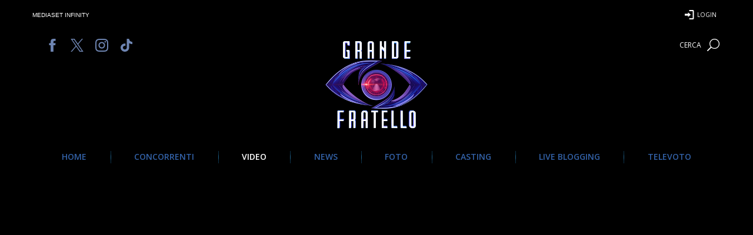

--- FILE ---
content_type: text/html; charset=utf-8
request_url: https://www.google.com/recaptcha/api2/aframe
body_size: 264
content:
<!DOCTYPE HTML><html><head><meta http-equiv="content-type" content="text/html; charset=UTF-8"></head><body><script nonce="R_csZiPVoxpEBSgadrL4xA">/** Anti-fraud and anti-abuse applications only. See google.com/recaptcha */ try{var clients={'sodar':'https://pagead2.googlesyndication.com/pagead/sodar?'};window.addEventListener("message",function(a){try{if(a.source===window.parent){var b=JSON.parse(a.data);var c=clients[b['id']];if(c){var d=document.createElement('img');d.src=c+b['params']+'&rc='+(localStorage.getItem("rc::a")?sessionStorage.getItem("rc::b"):"");window.document.body.appendChild(d);sessionStorage.setItem("rc::e",parseInt(sessionStorage.getItem("rc::e")||0)+1);localStorage.setItem("rc::h",'1769017615625');}}}catch(b){}});window.parent.postMessage("_grecaptcha_ready", "*");}catch(b){}</script></body></html>

--- FILE ---
content_type: text/javascript
request_url: https://adv.mediamond.it/hpsponsor/grandefratello/header.js
body_size: 3375
content:
// JavaScript Document
//vengono definite delle variabili che poi verranno utilizzate nei js per l'erogazione dei formati
var MMdatiSkin = new Array();
var nomeSito = 'grandefratello';
//
var MMstatusStrip = true;
var MMstatusRichMedia = true;
var MMstatusSkin = true;
var MMstatusBox = true;
var statusInread = true;
var statusSeedTag = true;
var MMstatusPromoBox = true;
var MMstatusNativePromoBox = true;
var MMstatusAdv = true;
//
var MMCanaleSito;
var idSitoDfp = '244179137';
//varibile per controllare l'erogazione dei promobox autopromo
var MMpromoboxCliente = 0;
//per differenziare le varie sezioni
var MMSitoHp = window.location.href;
var MMarrayUrlSkin = new Array();
MMarrayUrlSkin = MMSitoHp.split('/');
/*controllo per togliere la skin momentaneamente*/
var MMarrayUrlSkinControllo = new Array();
MMarrayUrlSkinControllo = MMSitoHp.split('?');
var VerificaSottocanale = MMarrayUrlSkin[3].substr(0, 1);
var MMPosition = 'init';

var urlSetTargheting = MMSitoHp.replace('http://','').replace('https://','').replace('www.','').replace('?refresh','').replace('?utm_source=Zemanta&utm_medium=referral','').replace(/\//gi,'_').replace('=','_','ig').replace('!','_','ig').replace('+','_','ig').replace('*','_','ig').replace('#','_','ig').replace('^','_','ig').replace('~','_','ig').replace(';','_','ig').replace('(','_','ig').replace(')','_','ig').replace('[','_','ig').replace(']','_','ig').replace('"','_','ig').replace("'","_","ig").replace('<','_','ig').replace('>','_');
/* varibile per il canale della tag*/
var MMsezioneTag;

function sendAdUnit(canaleSito){
	MMsezioneTag = '/4758/'+canaleSito;
}
/*valorizzo la tag*/
if(MMarrayUrlSkin[2] == 'www.grandefratello.mediaset.it' && (MMarrayUrlSkin[3] == '' || VerificaSottocanale == '?')){//home
	sendAdUnit('rti_gf/home');
}else{
	sendAdUnit('rti_gf/altre');
}

//cerco la sotto stringa sulle url dei pubbliredazionali dalla url principale per poi poter settare una adunit pubbli
var MMurlPubbli = new Array();
var MMstatusPubbli;
MMurlPubbli.push("nessuno");
for(t=0; t<MMurlPubbli.length; t++){
	MMstatusPubbli = MMSitoHp.indexOf(MMurlPubbli[t]);
	//console.log('===>MMurlPubbli:'+MMurlPubbli[t]);
	//console.log('===>statusPubbli:'+MMstatusPubbli);
	if(MMstatusPubbli>0){
		//sendAdUnit('ame_donnamoderna/publi');
		if(MMurlPubbli[t]=='scopri-le-passioni-che-cancellano-gli-anni-di-troppo'){
			//sendAdUnit('ame_donnamoderna/publi/backtoschool');
			cssTemplateSkin = 4;
		}
	}
}
var sezionePaginaKey = new Array();
var keywordURL = '';
function cercaSezioneUrl() {
	var numeroMMarrayUrlSkin = MMarrayUrlSkin.length;
	for (u=3; u<(MMarrayUrlSkin.length-1);u++){		 
		 sezionePaginaKey.push(MMarrayUrlSkin[u].toLowerCase());	 
	}
	var urlFinaleArticolo = MMarrayUrlSkin[(numeroMMarrayUrlSkin-1)].split('-');
	var urlArrayArticoloCompleto = sezionePaginaKey.concat(urlFinaleArticolo);
	for(i=0;i<urlArrayArticoloCompleto.length;i++){
		keywordURL += urlArrayArticoloCompleto[i]+',';
	}
	articolo_squadra = '';
}
cercaSezioneUrl();
/*controllo della funzione di webtrak ---------------------------------------------------------------------------------------*/
function getTagPfx(){
    if (typeof(MMsezioneTag) == 'undefined' || typeof(MMsezioneTag) == 'undefined' || MMsezioneTag == null || MMsezioneTag == '')
        return 'undefined';
    else
        return MMsezioneTag;
};
/////////////////////////////////////////////////////////////////////////////////////////////////////////////////////////////////
/// STRUTTURA SRA ///////////////////////////////////////////////////////////////////////////////////////////////////////////////
/////////////////////////////////////////////////////////////////////////////////////////////////////////////////////////////////
var idCampagnaBox;
var idCampagnaMastHead;
var MMlarghezzaSitoAdv = window.innerWidth || document.documentElement.clientWidth || document.body.clientWidth;
var MMerogazioneSkin = false;
var sizeCompletaBox;

//
var campaignIdStrip;
var creativeIdStrip;
var lineItemIdStrip;
var sizeStrip;
//
var campaignIdBox;
var creativeIdBox;
var lineItemIdBox;
var sizeBox;
//
if(MMlarghezzaSitoAdv < 970) {
		//mobile
    divslotnameStrip = 'adv-gpt-masthead-skin-container1';
		divslotnameBox = 'adv-gpt-box-mobile-container1';
		divslotpromobox1 = 'adv-gpt-promobox-mobile-container1';
		divslotpromobox2 = 'adv-gpt-promobox-mobile-container2';
		divslotpromobox3 = 'adv-gpt-promobox-mobile-container3';
		divslotpromobox4 = 'adv-gpt-promobox-mobile-container4';
	}else{
		//desktop
        divslotnameStrip = 'adv-gpt-masthead-skin-container1';
		divslotnameBox = 'adv-gpt-box-container1';
		divslotpromobox1 = 'adv-gpt-promobox-container1';
		divslotpromobox2 = 'adv-gpt-promobox-container2';
		divslotpromobox3 = 'adv-gpt-promobox-container3';
		divslotpromobox4 = 'adv-gpt-promobox-container4';
	}
//
function initTagGpt(){
	document.getElementById(divslotnameStrip).style.display = 'none';
	//creo un div in cui erogare la tag del out of page
	var newdiv = document.createElement('div');
	newdiv.setAttribute('id', 'adv-gpt-outofpage');
	newdiv.setAttribute("style", "position:absolute;width:1px;height:1px;overflow:hidden;");
	var node = document.getElementsByTagName("body")[0];
	node.appendChild(newdiv);	
	
	//ci permetterebbe di gestire un’offerta in programmatic guaranteed anche con i formati out of page
var newdiv = document.createElement('div');
newdiv.setAttribute('id', 'adv-gpt-outofpage2x2');
newdiv.setAttribute("style", "position:absolute;width:1px;height:1px;overflow:hidden;");
var node = document.getElementsByTagName("body")[0];
node.appendChild(newdiv);

	googletag.cmd.push(function() {

		if(MMstatusRichMedia){
			richmedia = googletag.defineOutOfPageSlot(MMsezioneTag,'adv-gpt-outofpage').addService(googletag.pubads());	
		}
		var mappingStrip = googletag.sizeMapping().
		addSize([0, 0], [[320, 100],[720, 240]]).
		addSize([401, 499], [720, 240]).
		addSize([971, 500], [970, 250]).
		build();
		//strip 
		if (document.getElementById(divslotnameStrip) && MMstatusStrip){
			mm_stript1 = googletag.defineSlot(MMsezioneTag,[970,250],divslotnameStrip)
				.defineSizeMapping(mappingStrip)
				.setTargeting("pos","1")
				.setCollapseEmptyDiv(true)
				.addService(googletag.pubads());
		}
		//box
		if (document.getElementById(divslotnameBox) && MMstatusBox) {
			mm_box1 = googletag.defineSlot(MMsezioneTag,[300,250],divslotnameBox)
				.setTargeting("pos","1")
				.setCollapseEmptyDiv(true)
				.addService(googletag.pubads());
		}

		if(MMstatusPromoBox){
			if (document.getElementById("adv-gpt-promobox-container1") || document.getElementById("adv-gpt-promobox-mobile-container1")) {

				//promobox
				promobox1 = googletag.defineSlot(MMsezioneTag, [300, 100], divslotpromobox1)
					.addService(googletag.pubads())
					.setCollapseEmptyDiv(true)
					.setTargeting("pos", "1");

			}

			if (document.getElementById("adv-gpt-promobox-container2") || document.getElementById("adv-gpt-promobox-mobile-container2")) {

				promobox2 = googletag.defineSlot(MMsezioneTag, [300, 100], divslotpromobox2)
					.addService(googletag.pubads())
					.setCollapseEmptyDiv(true)
					.setTargeting("pos", "2");

			}

			if (document.getElementById("adv-gpt-promobox-container3") || document.getElementById("adv-gpt-promobox-mobile-container3")) {	

				promobox3 = googletag.defineSlot(MMsezioneTag, [300, 100], divslotpromobox3)
					.addService(googletag.pubads())
					.setCollapseEmptyDiv(true)
					.setTargeting("pos", "3");

			}

			if (document.getElementById("adv-gpt-promobox-container4") || document.getElementById("adv-gpt-promobox-mobile-container4")) {

				promobox4 = googletag.defineSlot(MMsezioneTag, [300, 100], divslotpromobox4)
					.addService(googletag.pubads())
					.setCollapseEmptyDiv(true)
					.setTargeting("pos", "4");

			}
		}
		
		if(MMstatusRichMedia){
		richmedia2x2 = googletag.defineSlot(MMsezioneTag, [2,2], 'adv-gpt-outofpage2x2').addService(googletag.pubads());
		}

		googletag.pubads().setTargeting("purl",""+urlSetTargheting+"");	
		googletag.pubads().setTargeting("keywordURL",[""+keywordURL+""]);
		googletag.pubads().setTargeting("sezionePagina",[""+sezionePaginaKey+""]);

		googletag.pubads().enableSingleRequest();
		googletag.enableServices();
		
		googletag.pubads().addEventListener('slotOnload', function(event) {
			if (document.getElementById(divslotnameStrip) && MMstatusStrip) {
				if(event.slot===mm_stript1) {
					console.log('[mediamond][strip]===>sizeStrip:'+sizeStrip);
					//console.log('===> slot strip caricato');
					if(event.isEmpty == false){
						document.getElementById(divslotnameStrip).style.display = 'block';
					}
					//funzione richiesta da Nicola: in questo modo dovremmo avere il masthead che si incolla in alto nei siti con il nuovo header, su tutte le pagine tranne che la homepage
					if (jQuery(".ameheader_header").hasClass("ameheader_topstrip")) {
						if (typeof AMEheader!=="undefined") {
							AMEheader.topstrip()
						}
					}
					if(sizeStrip == '728,90'){
					   initComscore(campaignIdStrip,creativeIdStrip,lineItemIdStrip,sizeStrip,1,'mm_stript1',1,divslotnameStrip);
					}
					if(sizeStrip == '970,250'){
						initIAS(campaignIdStrip,creativeIdStrip,lineItemIdStrip,sizeStrip,1,divslotnameStrip);
					}
					if(sizeStrip == '720,240'){
						initIAS(campaignIdStrip,creativeIdStrip,lineItemIdStrip,sizeStrip,1,divslotnameStrip);
					}
				}
			}
            if (document.getElementById(divslotnameBox) && MMstatusBox) {
                if(event.slot===mm_box1) {
                    initComscore(campaignIdBox,creativeIdBox,lineItemIdBox,sizeBox,1,'mm_box1',1,divslotnameBox);
                    initIAS(campaignIdBox,creativeIdBox,lineItemIdBox,sizeBox,1,divslotnameBox);
                }
            }
		});
		googletag.pubads().addEventListener('slotRenderEnded', function(event) {
			if (document.getElementById(divslotnameStrip) && MMstatusStrip) {
				if(event.slot===mm_stript1) {
					 campaignIdStrip = event.campaignId;
					creativeIdStrip = event.creativeId;
					lineItemIdStrip = event.lineItemId;
					sizeStrip = event.size;
					//
					sizeCompleta = event.size;				
					idCampagnaMastHead=event.campaignId;
					if(MMlarghezzaSitoAdv <= 970 && sizeCompleta == '720,240'){
						//console.log('chiamata resize iframe2');
						ResizeIframe4();
					}
				}
			}
            if (document.getElementById(divslotnameBox) && MMstatusBox) {
                if(event.slot===mm_box1) {
                    //console.log('===> slot box renderizzato');
                    if(MMlarghezzaSitoAdv < 970) {
                        document.getElementById(divslotnameBox).style.textAlign = "center";
                    }
                     campaignIdBox = event.campaignId;
                    creativeIdBox = event.creativeId;
                    lineItemIdBox = event.lineItemId;
                    sizeBox = event.size;
                    //
                    idCampagnaBox=event.campaignId;
                    sizeCompletaBox = event.size;
                }
            }
		}); 
		//
		if(MMstatusRichMedia){
			googletag.display("adv-gpt-outofpage");
		}
		
		if (document.getElementById(divslotnameStrip) && MMstatusStrip) {
			googletag.display(divslotnameStrip);
		}
		
		if (document.getElementById(divslotnameBox) && MMstatusBox) {
			googletag.display(divslotnameBox);
		}
		
		if(MMstatusPromoBox){
			if (document.getElementById("adv-gpt-promobox-container1") || document.getElementById("adv-gpt-promobox-mobile-container1")) {
				googletag.display(divslotpromobox1);
			}

			if (document.getElementById("adv-gpt-promobox-container2") || document.getElementById("adv-gpt-promobox-mobile-container2")) {
				googletag.display(divslotpromobox2);
			}
			if (document.getElementById("adv-gpt-promobox-container3") || document.getElementById("adv-gpt-promobox-mobile-container3")) {
				googletag.display(divslotpromobox3);
			}
			if (document.getElementById("adv-gpt-promobox-container4") || document.getElementById("adv-gpt-promobox-mobile-container4")) {
				googletag.display(divslotpromobox4);
			}
		}
		
		if(MMstatusRichMedia){
		googletag.display('adv-gpt-outofpage2x2');
		}
		

	});

}//initTagGpt
							
/////////////////////////////////////////////////////////////////////////////////////////////////////////////////////////////////
/// FINE STRUTTURA SRA ///////////////////////////////////////////////////////////////////////////////////
//

function ChangePosition(){
	//console.log('===>ChangePosition');
	jQuery('#'+divslotnameStrip).attr('style','left: 0; position:fixed; bottom:0;z-index:999999;text-align:center;width:100%;background-color:#fff;');
}
var nRefresh = 0;
function MediamondTagRefresh(){
	//console.log('refresh tag');
	//viene fatto il refresh della tag dopo la 4° chiamata
	if(nRefresh == 4){
		googletag.pubads().refresh([mm_box1]);
		nRefresh = 0;
	}else{
		nRefresh ++;
	}
}
//++++++++++++++++++++++++++++++++++++++++++++++++++++++++++++++++++++++++++++++++++++++++++++++++++++++++++++++++++++++++++++++++++++++++++++++++++++++++++++++++++++++
//js utility ///////////////////////////////////////////////////////////////////////////////////////////////////////////////////////////////////////////////////////////
var lipHpsponsor = document.createElement("script");
lipHpsponsor.async = false;
lipHpsponsor.type = "text/javascript";
var useSSL = "https:" == document.location.protocol;
lipHpsponsor.src = (useSSL ? "https:" : "http:") + "//adv.mediamond.it/hp_sponsor/utility_mediamond.js";
var node = document.getElementsByTagName("script")[0];
node.parentNode.insertBefore(lipHpsponsor, node);